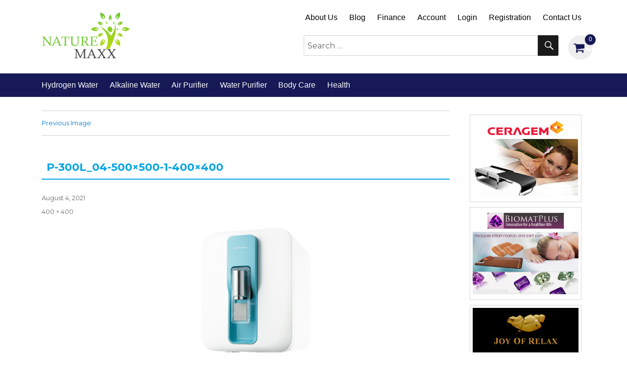

--- FILE ---
content_type: text/html; charset=UTF-8
request_url: https://www.naturemaxx.com/?attachment_id=7370
body_size: 15218
content:
<!DOCTYPE html>
<html lang="en-US"
	prefix="og: https://ogp.me/ns#"  class="no-js">
<head>
	<meta charset="UTF-8">
	<meta name="viewport" content="width=device-width, initial-scale=1">
	<link rel="profile" href="https://gmpg.org/xfn/11">
		<script>(function(html){html.className = html.className.replace(/\bno-js\b/,'js')})(document.documentElement);</script>
<title>P-300L_04-500×500-1-400×400 | NatureMaxx</title>
<script type="text/template" id="frzTbl-tpl">
  <div class="frzTbl antiscroll-wrap frzTbl--scrolled-to-left-edge" style="{{wrapper_height}} {{wrapper_width}}">
    <div class="frzTbl-scroll-overlay antiscroll-inner">
        <div class="frzTbl-scroll-overlay__inner" style="{{table_width}} {{table_height}}"></div>
    </div>
    <div class="frzTbl-content-wrapper">

        <!-- sticky outer heading -->
        <div class="frzTbl-fixed-heading-wrapper-outer" style="{{heading_height}}">
          <div class="frzTbl-fixed-heading-wrapper__columns frzTbl-fixed-heading-wrapper__columns--left">
            {{left-columns-heading}}          
          </div>
          <div class="frzTbl-fixed-heading-wrapper__columns frzTbl-fixed-heading-wrapper__columns--right">
            {{right-columns-heading}}    
          </div>              
          
          <div class="frzTbl-fixed-heading-wrapper">
            <div class="frzTbl-fixed-heading-wrapper__inner" style="{{table_width}}">
              {{heading}}
            </div>    
          </div>
        </div>

        <!-- columns -->
        <div class="frzTbl-frozen-columns-wrapper">
          <div class="frzTbl-frozen-columns-wrapper__inner" style="{{table_height}}">
              <div class="frzTbl-frozen-columns-wrapper__columns frzTbl-frozen-columns-wrapper__columns--left">
                <div class="frzTbl-top-sticky">{{left-columns-heading}}</div>
                {{left-columns}}
              </div>
              <div class="frzTbl-frozen-columns-wrapper__columns frzTbl-frozen-columns-wrapper__columns--right">
                <div class="frzTbl-top-sticky">{{right-columns-heading}}</div>
                {{right-columns}}
              </div>
          </div>
        </div>

        <!-- table -->
        <div class="frzTbl-table-wrapper">
          <div class="frzTbl-table-wrapper__inner" style="{{table_width}} {{table_height}}">
              <div class="frzTbl-top-sticky">{{heading}}</div>
              <div class="frzTbl-table-placeholder"></div>
          </div>
        </div>

    </div>
  </div>
</script><script type="text/template" id="tmpl-wcpt-product-form-loading-modal">
  <div class="wcpt-modal wcpt-product-form-loading-modal" data-wcpt-product-id="{{{ data.product_id }}}">
    <div class="wcpt-modal-content">
      <div class="wcpt-close-modal">
        <!-- close 'x' icon svg -->
        <span class="wcpt-icon wcpt-icon-x wcpt-close-modal-icon">
          <svg xmlns="http://www.w3.org/2000/svg" width="24" height="24" viewBox="0 0 24 24" fill="none" stroke="currentColor" stroke-width="2" stroke-linecap="round" stroke-linejoin="round" class="feather feather-x"><line x1="18" y1="6" x2="6" y2="18"></line><line x1="6" y1="6" x2="18" y2="18"></line>
          </svg>
        </span>
      </div>
      <span class="wcpt-product-form-loading-text">
        <i class="wcpt-ajax-badge">
          <!-- ajax loading icon svg -->
          <svg xmlns="http://www.w3.org/2000/svg" width="24" height="24" viewBox="0 0 24 24" fill="none" stroke="currentColor" stroke-width="2" stroke-linecap="round" stroke-linejoin="round" class="feather feather-loader" color="#384047">
            <line x1="12" y1="2" x2="12" y2="6"></line><line x1="12" y1="18" x2="12" y2="22"></line><line x1="4.93" y1="4.93" x2="7.76" y2="7.76"></line><line x1="16.24" y1="16.24" x2="19.07" y2="19.07"></line><line x1="2" y1="12" x2="6" y2="12"></line><line x1="18" y1="12" x2="22" y2="12"></line><line x1="4.93" y1="19.07" x2="7.76" y2="16.24"></line><line x1="16.24" y1="7.76" x2="19.07" y2="4.93"></line>
          </svg>
        </i>

        Loading…
      </span>
    </div>
  </div>
</script>

		<!-- All in One SEO 4.1.4.5 -->
		<meta name="description" content="Sale on Alkaline &amp; Hydrogen water and Air &amp; Water Purifier from Coway, Vitalizer Plus, and Qlife " />
		<meta name="robots" content="max-image-preview:large" />
		<meta property="og:locale" content="en_US" />
		<meta property="og:site_name" content="NatureMaxx | Qlife and Coway water and air purifier sale" />
		<meta property="og:type" content="article" />
		<meta property="og:title" content="P-300L_04-500×500-1-400×400 | NatureMaxx" />
		<meta property="og:description" content="Sale on Alkaline &amp; Hydrogen water and Air &amp; Water Purifier from Coway, Vitalizer Plus, and Qlife " />
		<meta property="og:image" content="https://www.naturemaxx.com/wp-content/uploads/2020/02/cropped-naturemaxx.png" />
		<meta property="og:image:secure_url" content="https://www.naturemaxx.com/wp-content/uploads/2020/02/cropped-naturemaxx.png" />
		<meta property="article:published_time" content="2021-08-04T08:45:50+00:00" />
		<meta property="article:modified_time" content="2021-08-04T08:45:50+00:00" />
		<meta name="twitter:card" content="summary_large_image" />
		<meta name="twitter:domain" content="www.naturemaxx.com" />
		<meta name="twitter:title" content="P-300L_04-500×500-1-400×400 | NatureMaxx" />
		<meta name="twitter:description" content="Sale on Alkaline &amp; Hydrogen water and Air &amp; Water Purifier from Coway, Vitalizer Plus, and Qlife " />
		<meta name="twitter:image" content="https://www.naturemaxx.com/wp-content/uploads/2020/02/cropped-naturemaxx.png" />
		<script type="application/ld+json" class="aioseo-schema">
			{"@context":"https:\/\/schema.org","@graph":[{"@type":"WebSite","@id":"https:\/\/www.naturemaxx.com\/#website","url":"https:\/\/www.naturemaxx.com\/","name":"NatureMaxx","description":"Qlife and Coway water and air purifier sale","inLanguage":"en-US","publisher":{"@id":"https:\/\/www.naturemaxx.com\/#organization"}},{"@type":"Organization","@id":"https:\/\/www.naturemaxx.com\/#organization","name":"NatureMaxx","url":"https:\/\/www.naturemaxx.com\/","logo":{"@type":"ImageObject","@id":"https:\/\/www.naturemaxx.com\/#organizationLogo","url":"https:\/\/www.naturemaxx.com\/wp-content\/uploads\/2020\/02\/cropped-naturemaxx.png","width":240,"height":125},"image":{"@id":"https:\/\/www.naturemaxx.com\/#organizationLogo"}},{"@type":"BreadcrumbList","@id":"https:\/\/www.naturemaxx.com\/?attachment_id=7370#breadcrumblist","itemListElement":[{"@type":"ListItem","@id":"https:\/\/www.naturemaxx.com\/#listItem","position":1,"item":{"@type":"WebPage","@id":"https:\/\/www.naturemaxx.com\/","name":"Home","description":"Sale on NatureMaxx for popular brands of Alkaline & Hydrogen water and Air & Water Purifier from Coway, Vitalizer Plus, and Qlife.","url":"https:\/\/www.naturemaxx.com\/"},"nextItem":"https:\/\/www.naturemaxx.com\/?attachment_id=7370#listItem"},{"@type":"ListItem","@id":"https:\/\/www.naturemaxx.com\/?attachment_id=7370#listItem","position":2,"item":{"@type":"WebPage","@id":"https:\/\/www.naturemaxx.com\/?attachment_id=7370","name":"P-300L_04-500x500-1-400x400","description":"Sale on Alkaline & Hydrogen water and Air & Water Purifier from Coway, Vitalizer Plus, and Qlife","url":"https:\/\/www.naturemaxx.com\/?attachment_id=7370"},"previousItem":"https:\/\/www.naturemaxx.com\/#listItem"}]},{"@type":"Person","@id":"https:\/\/www.naturemaxx.com\/author\/naturemaxx\/#author","url":"https:\/\/www.naturemaxx.com\/author\/naturemaxx\/","name":"admin","image":{"@type":"ImageObject","@id":"https:\/\/www.naturemaxx.com\/?attachment_id=7370#authorImage","url":"https:\/\/secure.gravatar.com\/avatar\/36d39bfb63722f0b3f2dbf58a936fbf2?s=96&d=mm&r=g","width":96,"height":96,"caption":"admin"}},{"@type":"ItemPage","@id":"https:\/\/www.naturemaxx.com\/?attachment_id=7370#itempage","url":"https:\/\/www.naturemaxx.com\/?attachment_id=7370","name":"P-300L_04-500\u00d7500-1-400\u00d7400 | NatureMaxx","description":"Sale on Alkaline & Hydrogen water and Air & Water Purifier from Coway, Vitalizer Plus, and Qlife","inLanguage":"en-US","isPartOf":{"@id":"https:\/\/www.naturemaxx.com\/#website"},"breadcrumb":{"@id":"https:\/\/www.naturemaxx.com\/?attachment_id=7370#breadcrumblist"},"author":"https:\/\/www.naturemaxx.com\/author\/naturemaxx\/#author","creator":"https:\/\/www.naturemaxx.com\/author\/naturemaxx\/#author","datePublished":"2021-08-04T08:45:50+00:00","dateModified":"2021-08-04T08:45:50+00:00"}]}
		</script>
		<script type="text/javascript" >
			window.ga=window.ga||function(){(ga.q=ga.q||[]).push(arguments)};ga.l=+new Date;
			ga('create', "UA-133931205-1", { 'cookieDomain': 'naturemaxx.com' } );
			ga('require', 'ec');
			ga('require', 'linkid', 'linkid.js');
			ga('send', 'pageview');
		</script>
		<script async src="https://www.google-analytics.com/analytics.js"></script>
		<!-- All in One SEO -->

<link rel='dns-prefetch' href='//www.google.com' />
<link rel='dns-prefetch' href='//fonts.googleapis.com' />
<link rel="alternate" type="application/rss+xml" title="NatureMaxx &raquo; Feed" href="https://www.naturemaxx.com/feed/" />
<link rel="alternate" type="application/rss+xml" title="NatureMaxx &raquo; Comments Feed" href="https://www.naturemaxx.com/comments/feed/" />
<script type="text/javascript">
window._wpemojiSettings = {"baseUrl":"https:\/\/s.w.org\/images\/core\/emoji\/14.0.0\/72x72\/","ext":".png","svgUrl":"https:\/\/s.w.org\/images\/core\/emoji\/14.0.0\/svg\/","svgExt":".svg","source":{"concatemoji":"https:\/\/www.naturemaxx.com\/wp-includes\/js\/wp-emoji-release.min.js?ver=6.1.1"}};
/*! This file is auto-generated */
!function(e,a,t){var n,r,o,i=a.createElement("canvas"),p=i.getContext&&i.getContext("2d");function s(e,t){var a=String.fromCharCode,e=(p.clearRect(0,0,i.width,i.height),p.fillText(a.apply(this,e),0,0),i.toDataURL());return p.clearRect(0,0,i.width,i.height),p.fillText(a.apply(this,t),0,0),e===i.toDataURL()}function c(e){var t=a.createElement("script");t.src=e,t.defer=t.type="text/javascript",a.getElementsByTagName("head")[0].appendChild(t)}for(o=Array("flag","emoji"),t.supports={everything:!0,everythingExceptFlag:!0},r=0;r<o.length;r++)t.supports[o[r]]=function(e){if(p&&p.fillText)switch(p.textBaseline="top",p.font="600 32px Arial",e){case"flag":return s([127987,65039,8205,9895,65039],[127987,65039,8203,9895,65039])?!1:!s([55356,56826,55356,56819],[55356,56826,8203,55356,56819])&&!s([55356,57332,56128,56423,56128,56418,56128,56421,56128,56430,56128,56423,56128,56447],[55356,57332,8203,56128,56423,8203,56128,56418,8203,56128,56421,8203,56128,56430,8203,56128,56423,8203,56128,56447]);case"emoji":return!s([129777,127995,8205,129778,127999],[129777,127995,8203,129778,127999])}return!1}(o[r]),t.supports.everything=t.supports.everything&&t.supports[o[r]],"flag"!==o[r]&&(t.supports.everythingExceptFlag=t.supports.everythingExceptFlag&&t.supports[o[r]]);t.supports.everythingExceptFlag=t.supports.everythingExceptFlag&&!t.supports.flag,t.DOMReady=!1,t.readyCallback=function(){t.DOMReady=!0},t.supports.everything||(n=function(){t.readyCallback()},a.addEventListener?(a.addEventListener("DOMContentLoaded",n,!1),e.addEventListener("load",n,!1)):(e.attachEvent("onload",n),a.attachEvent("onreadystatechange",function(){"complete"===a.readyState&&t.readyCallback()})),(e=t.source||{}).concatemoji?c(e.concatemoji):e.wpemoji&&e.twemoji&&(c(e.twemoji),c(e.wpemoji)))}(window,document,window._wpemojiSettings);
</script>
<style type="text/css">
img.wp-smiley,
img.emoji {
	display: inline !important;
	border: none !important;
	box-shadow: none !important;
	height: 1em !important;
	width: 1em !important;
	margin: 0 0.07em !important;
	vertical-align: -0.1em !important;
	background: none !important;
	padding: 0 !important;
}
</style>
	<link rel='stylesheet' id='wp-block-library-css' href='https://www.naturemaxx.com/wp-includes/css/dist/block-library/style.min.css?ver=6.1.1' type='text/css' media='all' />
<style id='wp-block-library-theme-inline-css' type='text/css'>
.wp-block-audio figcaption{color:#555;font-size:13px;text-align:center}.is-dark-theme .wp-block-audio figcaption{color:hsla(0,0%,100%,.65)}.wp-block-audio{margin:0 0 1em}.wp-block-code{border:1px solid #ccc;border-radius:4px;font-family:Menlo,Consolas,monaco,monospace;padding:.8em 1em}.wp-block-embed figcaption{color:#555;font-size:13px;text-align:center}.is-dark-theme .wp-block-embed figcaption{color:hsla(0,0%,100%,.65)}.wp-block-embed{margin:0 0 1em}.blocks-gallery-caption{color:#555;font-size:13px;text-align:center}.is-dark-theme .blocks-gallery-caption{color:hsla(0,0%,100%,.65)}.wp-block-image figcaption{color:#555;font-size:13px;text-align:center}.is-dark-theme .wp-block-image figcaption{color:hsla(0,0%,100%,.65)}.wp-block-image{margin:0 0 1em}.wp-block-pullquote{border-top:4px solid;border-bottom:4px solid;margin-bottom:1.75em;color:currentColor}.wp-block-pullquote__citation,.wp-block-pullquote cite,.wp-block-pullquote footer{color:currentColor;text-transform:uppercase;font-size:.8125em;font-style:normal}.wp-block-quote{border-left:.25em solid;margin:0 0 1.75em;padding-left:1em}.wp-block-quote cite,.wp-block-quote footer{color:currentColor;font-size:.8125em;position:relative;font-style:normal}.wp-block-quote.has-text-align-right{border-left:none;border-right:.25em solid;padding-left:0;padding-right:1em}.wp-block-quote.has-text-align-center{border:none;padding-left:0}.wp-block-quote.is-large,.wp-block-quote.is-style-large,.wp-block-quote.is-style-plain{border:none}.wp-block-search .wp-block-search__label{font-weight:700}.wp-block-search__button{border:1px solid #ccc;padding:.375em .625em}:where(.wp-block-group.has-background){padding:1.25em 2.375em}.wp-block-separator.has-css-opacity{opacity:.4}.wp-block-separator{border:none;border-bottom:2px solid;margin-left:auto;margin-right:auto}.wp-block-separator.has-alpha-channel-opacity{opacity:1}.wp-block-separator:not(.is-style-wide):not(.is-style-dots){width:100px}.wp-block-separator.has-background:not(.is-style-dots){border-bottom:none;height:1px}.wp-block-separator.has-background:not(.is-style-wide):not(.is-style-dots){height:2px}.wp-block-table{margin:"0 0 1em 0"}.wp-block-table thead{border-bottom:3px solid}.wp-block-table tfoot{border-top:3px solid}.wp-block-table td,.wp-block-table th{word-break:normal}.wp-block-table figcaption{color:#555;font-size:13px;text-align:center}.is-dark-theme .wp-block-table figcaption{color:hsla(0,0%,100%,.65)}.wp-block-video figcaption{color:#555;font-size:13px;text-align:center}.is-dark-theme .wp-block-video figcaption{color:hsla(0,0%,100%,.65)}.wp-block-video{margin:0 0 1em}.wp-block-template-part.has-background{padding:1.25em 2.375em;margin-top:0;margin-bottom:0}
</style>
<link rel='stylesheet' id='wc-block-vendors-style-css' href='https://www.naturemaxx.com/wp-content/plugins/woo-gutenberg-products-block/build/vendors-style.css?ver=4.7.0' type='text/css' media='all' />
<link rel='stylesheet' id='wc-block-style-css' href='https://www.naturemaxx.com/wp-content/plugins/woo-gutenberg-products-block/build/style.css?ver=4.7.0' type='text/css' media='all' />
<link rel='stylesheet' id='classic-theme-styles-css' href='https://www.naturemaxx.com/wp-includes/css/classic-themes.min.css?ver=1' type='text/css' media='all' />
<style id='global-styles-inline-css' type='text/css'>
body{--wp--preset--color--black: #000000;--wp--preset--color--cyan-bluish-gray: #abb8c3;--wp--preset--color--white: #fff;--wp--preset--color--pale-pink: #f78da7;--wp--preset--color--vivid-red: #cf2e2e;--wp--preset--color--luminous-vivid-orange: #ff6900;--wp--preset--color--luminous-vivid-amber: #fcb900;--wp--preset--color--light-green-cyan: #7bdcb5;--wp--preset--color--vivid-green-cyan: #00d084;--wp--preset--color--pale-cyan-blue: #8ed1fc;--wp--preset--color--vivid-cyan-blue: #0693e3;--wp--preset--color--vivid-purple: #9b51e0;--wp--preset--color--dark-gray: #1a1a1a;--wp--preset--color--medium-gray: #686868;--wp--preset--color--light-gray: #e5e5e5;--wp--preset--color--blue-gray: #4d545c;--wp--preset--color--bright-blue: #007acc;--wp--preset--color--light-blue: #9adffd;--wp--preset--color--dark-brown: #402b30;--wp--preset--color--medium-brown: #774e24;--wp--preset--color--dark-red: #640c1f;--wp--preset--color--bright-red: #ff675f;--wp--preset--color--yellow: #ffef8e;--wp--preset--gradient--vivid-cyan-blue-to-vivid-purple: linear-gradient(135deg,rgba(6,147,227,1) 0%,rgb(155,81,224) 100%);--wp--preset--gradient--light-green-cyan-to-vivid-green-cyan: linear-gradient(135deg,rgb(122,220,180) 0%,rgb(0,208,130) 100%);--wp--preset--gradient--luminous-vivid-amber-to-luminous-vivid-orange: linear-gradient(135deg,rgba(252,185,0,1) 0%,rgba(255,105,0,1) 100%);--wp--preset--gradient--luminous-vivid-orange-to-vivid-red: linear-gradient(135deg,rgba(255,105,0,1) 0%,rgb(207,46,46) 100%);--wp--preset--gradient--very-light-gray-to-cyan-bluish-gray: linear-gradient(135deg,rgb(238,238,238) 0%,rgb(169,184,195) 100%);--wp--preset--gradient--cool-to-warm-spectrum: linear-gradient(135deg,rgb(74,234,220) 0%,rgb(151,120,209) 20%,rgb(207,42,186) 40%,rgb(238,44,130) 60%,rgb(251,105,98) 80%,rgb(254,248,76) 100%);--wp--preset--gradient--blush-light-purple: linear-gradient(135deg,rgb(255,206,236) 0%,rgb(152,150,240) 100%);--wp--preset--gradient--blush-bordeaux: linear-gradient(135deg,rgb(254,205,165) 0%,rgb(254,45,45) 50%,rgb(107,0,62) 100%);--wp--preset--gradient--luminous-dusk: linear-gradient(135deg,rgb(255,203,112) 0%,rgb(199,81,192) 50%,rgb(65,88,208) 100%);--wp--preset--gradient--pale-ocean: linear-gradient(135deg,rgb(255,245,203) 0%,rgb(182,227,212) 50%,rgb(51,167,181) 100%);--wp--preset--gradient--electric-grass: linear-gradient(135deg,rgb(202,248,128) 0%,rgb(113,206,126) 100%);--wp--preset--gradient--midnight: linear-gradient(135deg,rgb(2,3,129) 0%,rgb(40,116,252) 100%);--wp--preset--duotone--dark-grayscale: url('#wp-duotone-dark-grayscale');--wp--preset--duotone--grayscale: url('#wp-duotone-grayscale');--wp--preset--duotone--purple-yellow: url('#wp-duotone-purple-yellow');--wp--preset--duotone--blue-red: url('#wp-duotone-blue-red');--wp--preset--duotone--midnight: url('#wp-duotone-midnight');--wp--preset--duotone--magenta-yellow: url('#wp-duotone-magenta-yellow');--wp--preset--duotone--purple-green: url('#wp-duotone-purple-green');--wp--preset--duotone--blue-orange: url('#wp-duotone-blue-orange');--wp--preset--font-size--small: 13px;--wp--preset--font-size--medium: 20px;--wp--preset--font-size--large: 36px;--wp--preset--font-size--x-large: 42px;--wp--preset--spacing--20: 0.44rem;--wp--preset--spacing--30: 0.67rem;--wp--preset--spacing--40: 1rem;--wp--preset--spacing--50: 1.5rem;--wp--preset--spacing--60: 2.25rem;--wp--preset--spacing--70: 3.38rem;--wp--preset--spacing--80: 5.06rem;}:where(.is-layout-flex){gap: 0.5em;}body .is-layout-flow > .alignleft{float: left;margin-inline-start: 0;margin-inline-end: 2em;}body .is-layout-flow > .alignright{float: right;margin-inline-start: 2em;margin-inline-end: 0;}body .is-layout-flow > .aligncenter{margin-left: auto !important;margin-right: auto !important;}body .is-layout-constrained > .alignleft{float: left;margin-inline-start: 0;margin-inline-end: 2em;}body .is-layout-constrained > .alignright{float: right;margin-inline-start: 2em;margin-inline-end: 0;}body .is-layout-constrained > .aligncenter{margin-left: auto !important;margin-right: auto !important;}body .is-layout-constrained > :where(:not(.alignleft):not(.alignright):not(.alignfull)){max-width: var(--wp--style--global--content-size);margin-left: auto !important;margin-right: auto !important;}body .is-layout-constrained > .alignwide{max-width: var(--wp--style--global--wide-size);}body .is-layout-flex{display: flex;}body .is-layout-flex{flex-wrap: wrap;align-items: center;}body .is-layout-flex > *{margin: 0;}:where(.wp-block-columns.is-layout-flex){gap: 2em;}.has-black-color{color: var(--wp--preset--color--black) !important;}.has-cyan-bluish-gray-color{color: var(--wp--preset--color--cyan-bluish-gray) !important;}.has-white-color{color: var(--wp--preset--color--white) !important;}.has-pale-pink-color{color: var(--wp--preset--color--pale-pink) !important;}.has-vivid-red-color{color: var(--wp--preset--color--vivid-red) !important;}.has-luminous-vivid-orange-color{color: var(--wp--preset--color--luminous-vivid-orange) !important;}.has-luminous-vivid-amber-color{color: var(--wp--preset--color--luminous-vivid-amber) !important;}.has-light-green-cyan-color{color: var(--wp--preset--color--light-green-cyan) !important;}.has-vivid-green-cyan-color{color: var(--wp--preset--color--vivid-green-cyan) !important;}.has-pale-cyan-blue-color{color: var(--wp--preset--color--pale-cyan-blue) !important;}.has-vivid-cyan-blue-color{color: var(--wp--preset--color--vivid-cyan-blue) !important;}.has-vivid-purple-color{color: var(--wp--preset--color--vivid-purple) !important;}.has-black-background-color{background-color: var(--wp--preset--color--black) !important;}.has-cyan-bluish-gray-background-color{background-color: var(--wp--preset--color--cyan-bluish-gray) !important;}.has-white-background-color{background-color: var(--wp--preset--color--white) !important;}.has-pale-pink-background-color{background-color: var(--wp--preset--color--pale-pink) !important;}.has-vivid-red-background-color{background-color: var(--wp--preset--color--vivid-red) !important;}.has-luminous-vivid-orange-background-color{background-color: var(--wp--preset--color--luminous-vivid-orange) !important;}.has-luminous-vivid-amber-background-color{background-color: var(--wp--preset--color--luminous-vivid-amber) !important;}.has-light-green-cyan-background-color{background-color: var(--wp--preset--color--light-green-cyan) !important;}.has-vivid-green-cyan-background-color{background-color: var(--wp--preset--color--vivid-green-cyan) !important;}.has-pale-cyan-blue-background-color{background-color: var(--wp--preset--color--pale-cyan-blue) !important;}.has-vivid-cyan-blue-background-color{background-color: var(--wp--preset--color--vivid-cyan-blue) !important;}.has-vivid-purple-background-color{background-color: var(--wp--preset--color--vivid-purple) !important;}.has-black-border-color{border-color: var(--wp--preset--color--black) !important;}.has-cyan-bluish-gray-border-color{border-color: var(--wp--preset--color--cyan-bluish-gray) !important;}.has-white-border-color{border-color: var(--wp--preset--color--white) !important;}.has-pale-pink-border-color{border-color: var(--wp--preset--color--pale-pink) !important;}.has-vivid-red-border-color{border-color: var(--wp--preset--color--vivid-red) !important;}.has-luminous-vivid-orange-border-color{border-color: var(--wp--preset--color--luminous-vivid-orange) !important;}.has-luminous-vivid-amber-border-color{border-color: var(--wp--preset--color--luminous-vivid-amber) !important;}.has-light-green-cyan-border-color{border-color: var(--wp--preset--color--light-green-cyan) !important;}.has-vivid-green-cyan-border-color{border-color: var(--wp--preset--color--vivid-green-cyan) !important;}.has-pale-cyan-blue-border-color{border-color: var(--wp--preset--color--pale-cyan-blue) !important;}.has-vivid-cyan-blue-border-color{border-color: var(--wp--preset--color--vivid-cyan-blue) !important;}.has-vivid-purple-border-color{border-color: var(--wp--preset--color--vivid-purple) !important;}.has-vivid-cyan-blue-to-vivid-purple-gradient-background{background: var(--wp--preset--gradient--vivid-cyan-blue-to-vivid-purple) !important;}.has-light-green-cyan-to-vivid-green-cyan-gradient-background{background: var(--wp--preset--gradient--light-green-cyan-to-vivid-green-cyan) !important;}.has-luminous-vivid-amber-to-luminous-vivid-orange-gradient-background{background: var(--wp--preset--gradient--luminous-vivid-amber-to-luminous-vivid-orange) !important;}.has-luminous-vivid-orange-to-vivid-red-gradient-background{background: var(--wp--preset--gradient--luminous-vivid-orange-to-vivid-red) !important;}.has-very-light-gray-to-cyan-bluish-gray-gradient-background{background: var(--wp--preset--gradient--very-light-gray-to-cyan-bluish-gray) !important;}.has-cool-to-warm-spectrum-gradient-background{background: var(--wp--preset--gradient--cool-to-warm-spectrum) !important;}.has-blush-light-purple-gradient-background{background: var(--wp--preset--gradient--blush-light-purple) !important;}.has-blush-bordeaux-gradient-background{background: var(--wp--preset--gradient--blush-bordeaux) !important;}.has-luminous-dusk-gradient-background{background: var(--wp--preset--gradient--luminous-dusk) !important;}.has-pale-ocean-gradient-background{background: var(--wp--preset--gradient--pale-ocean) !important;}.has-electric-grass-gradient-background{background: var(--wp--preset--gradient--electric-grass) !important;}.has-midnight-gradient-background{background: var(--wp--preset--gradient--midnight) !important;}.has-small-font-size{font-size: var(--wp--preset--font-size--small) !important;}.has-medium-font-size{font-size: var(--wp--preset--font-size--medium) !important;}.has-large-font-size{font-size: var(--wp--preset--font-size--large) !important;}.has-x-large-font-size{font-size: var(--wp--preset--font-size--x-large) !important;}
.wp-block-navigation a:where(:not(.wp-element-button)){color: inherit;}
:where(.wp-block-columns.is-layout-flex){gap: 2em;}
.wp-block-pullquote{font-size: 1.5em;line-height: 1.6;}
</style>
<link rel='stylesheet' id='aps-animate-css-css' href='https://www.naturemaxx.com/wp-content/plugins/accesspress-social-icons/css/animate.css?ver=1.7.7' type='text/css' media='all' />
<link rel='stylesheet' id='aps-frontend-css-css' href='https://www.naturemaxx.com/wp-content/plugins/accesspress-social-icons/css/frontend.css?ver=1.7.7' type='text/css' media='all' />
<link rel='stylesheet' id='page-list-style-css' href='https://www.naturemaxx.com/wp-content/plugins/sitemap/css/page-list.css?ver=4.3' type='text/css' media='all' />
<link rel='stylesheet' id='antiscroll-css' href='https://www.naturemaxx.com/wp-content/plugins/wc-product-table-lite/assets/antiscroll/css.css?ver=1.9.3' type='text/css' media='all' />
<link rel='stylesheet' id='freeze_table-css' href='https://www.naturemaxx.com/wp-content/plugins/wc-product-table-lite/assets/freeze_table/css.css?ver=1.9.3' type='text/css' media='all' />
<link rel='stylesheet' id='wcpt-css' href='https://www.naturemaxx.com/wp-content/plugins/wc-product-table-lite/assets/css.min.css?ver=1.9.3' type='text/css' media='all' />
<link rel='stylesheet' id='mediaelement-css' href='https://www.naturemaxx.com/wp-includes/js/mediaelement/mediaelementplayer-legacy.min.css?ver=4.2.17' type='text/css' media='all' />
<link rel='stylesheet' id='wp-mediaelement-css' href='https://www.naturemaxx.com/wp-includes/js/mediaelement/wp-mediaelement.min.css?ver=6.1.1' type='text/css' media='all' />
<link rel='stylesheet' id='wpmenucart-icons-css' href='https://www.naturemaxx.com/wp-content/plugins/woocommerce-menu-bar-cart/css/wpmenucart-icons.css?ver=2.9.7' type='text/css' media='all' />
<link rel='stylesheet' id='wpmenucart-font-css' href='https://www.naturemaxx.com/wp-content/plugins/woocommerce-menu-bar-cart/css/wpmenucart-font.css?ver=2.9.7' type='text/css' media='all' />
<link rel='stylesheet' id='wpmenucart-css' href='https://www.naturemaxx.com/wp-content/plugins/woocommerce-menu-bar-cart/css/wpmenucart-main.css?ver=2.9.7' type='text/css' media='all' />
<link rel='stylesheet' id='woocommerce-layout-css' href='https://www.naturemaxx.com/wp-content/plugins/woocommerce/assets/css/woocommerce-layout.css?ver=5.1.0' type='text/css' media='all' />
<link rel='stylesheet' id='woocommerce-smallscreen-css' href='https://www.naturemaxx.com/wp-content/plugins/woocommerce/assets/css/woocommerce-smallscreen.css?ver=5.1.0' type='text/css' media='only screen and (max-width: 768px)' />
<link rel='stylesheet' id='woocommerce-general-css' href='https://www.naturemaxx.com/wp-content/plugins/woocommerce/assets/css/woocommerce.css?ver=5.1.0' type='text/css' media='all' />
<style id='woocommerce-inline-inline-css' type='text/css'>
.woocommerce form .form-row .required { visibility: visible; }
</style>
<link rel='stylesheet' id='twentysixteen-fonts-css' href='https://fonts.googleapis.com/css?family=Merriweather%3A400%2C700%2C900%2C400italic%2C700italic%2C900italic%7CMontserrat%3A400%2C700%7CInconsolata%3A400&#038;subset=latin%2Clatin-ext' type='text/css' media='all' />
<link rel='stylesheet' id='twentysixteen-bootstrap-style-css' href='https://www.naturemaxx.com/wp-content/themes/twentysixteen/css/bootstrap.min.css?ver=20181229' type='text/css' media='all' />
<link rel='stylesheet' id='genericons-css' href='https://www.naturemaxx.com/wp-content/themes/twentysixteen/genericons/genericons.css?ver=3.4.1' type='text/css' media='all' />
<link rel='stylesheet' id='twentysixteen-style-css' href='https://www.naturemaxx.com/wp-content/themes/twentysixteen/style.css?ver=6.1.1' type='text/css' media='all' />
<link rel='stylesheet' id='twentysixteen-block-style-css' href='https://www.naturemaxx.com/wp-content/themes/twentysixteen/css/blocks.css?ver=20181230' type='text/css' media='all' />
<!--[if lt IE 10]>
<link rel='stylesheet' id='twentysixteen-ie-css' href='https://www.naturemaxx.com/wp-content/themes/twentysixteen/css/ie.css?ver=20160816' type='text/css' media='all' />
<![endif]-->
<!--[if lt IE 9]>
<link rel='stylesheet' id='twentysixteen-ie8-css' href='https://www.naturemaxx.com/wp-content/themes/twentysixteen/css/ie8.css?ver=20160816' type='text/css' media='all' />
<![endif]-->
<!--[if lt IE 8]>
<link rel='stylesheet' id='twentysixteen-ie7-css' href='https://www.naturemaxx.com/wp-content/themes/twentysixteen/css/ie7.css?ver=20160816' type='text/css' media='all' />
<![endif]-->
<link rel='stylesheet' id='woo-variation-swatches-css' href='https://www.naturemaxx.com/wp-content/plugins/woo-variation-swatches/assets/css/frontend.min.css?ver=1.1.17' type='text/css' media='all' />
<style id='woo-variation-swatches-inline-css' type='text/css'>
.variable-item:not(.radio-variable-item) { width : 30px; height : 30px; } .wvs-style-squared .button-variable-item { min-width : 30px; } .button-variable-item span { font-size : 16px; }
</style>
<link rel='stylesheet' id='woo-variation-swatches-theme-override-css' href='https://www.naturemaxx.com/wp-content/plugins/woo-variation-swatches/assets/css/wvs-theme-override.min.css?ver=1.1.17' type='text/css' media='all' />
<link rel='stylesheet' id='wqpmb-style-css' href='https://www.naturemaxx.com/wp-content/plugins/wc-quantity-plus-minus-button/assets/css/style.css?ver=1.0.0' type='text/css' media='all' />
<link rel='stylesheet' id='select2-css' href='https://www.naturemaxx.com/wp-content/plugins/woocommerce/assets/css/select2.css?ver=5.1.0' type='text/css' media='all' />
<link rel='stylesheet' id='woovr-frontend-css' href='https://www.naturemaxx.com/wp-content/plugins/wpc-variations-radio-buttons/assets/css/frontend.css?ver=6.1.1' type='text/css' media='all' />
<script type="text/template" id="tmpl-variation-template">
	<div class="woocommerce-variation-description">{{{ data.variation.variation_description }}}</div>
	<div class="woocommerce-variation-price">{{{ data.variation.price_html }}}</div>
	<div class="woocommerce-variation-availability">{{{ data.variation.availability_html }}}</div>
</script>
<script type="text/template" id="tmpl-unavailable-variation-template">
	<p>Sorry, this product is unavailable. Please choose a different combination.</p>
</script>
<script type='text/javascript' src='https://www.naturemaxx.com/wp-includes/js/jquery/jquery.min.js?ver=3.6.1' id='jquery-core-js'></script>
<script type='text/javascript' src='https://www.naturemaxx.com/wp-content/plugins/accesspress-social-icons/js/frontend.js?ver=1.7.7' id='aps-frontend-js-js'></script>
<script type='text/javascript' id='wpmenucart-ajax-assist-js-extra'>
/* <![CDATA[ */
var wpmenucart_ajax_assist = {"shop_plugin":"woocommerce","always_display":"1"};
/* ]]> */
</script>
<script type='text/javascript' src='https://www.naturemaxx.com/wp-content/plugins/woocommerce-menu-bar-cart/javascript/wpmenucart-ajax-assist.js?ver=2.9.7' id='wpmenucart-ajax-assist-js'></script>
<!--[if lt IE 9]>
<script type='text/javascript' src='https://www.naturemaxx.com/wp-content/themes/twentysixteen/js/html5.js?ver=3.7.3' id='twentysixteen-html5-js'></script>
<![endif]-->
<script type='text/javascript' src='https://www.naturemaxx.com/wp-content/themes/twentysixteen/js/keyboard-image-navigation.js?ver=20160816' id='twentysixteen-keyboard-image-navigation-js'></script>
<script type='text/javascript' id='ajax-script-js-extra'>
/* <![CDATA[ */
var ajax_object = {"ajax_url":"https:\/\/www.naturemaxx.com\/wp-admin\/admin-ajax.php"};
/* ]]> */
</script>
<script type='text/javascript' src='https://www.naturemaxx.com/wp-content/themes/twentysixteen/js/script.js?ver=6.1.1' id='ajax-script-js'></script>
<link rel="https://api.w.org/" href="https://www.naturemaxx.com/wp-json/" /><link rel="alternate" type="application/json" href="https://www.naturemaxx.com/wp-json/wp/v2/media/7370" /><link rel="EditURI" type="application/rsd+xml" title="RSD" href="https://www.naturemaxx.com/xmlrpc.php?rsd" />
<link rel="wlwmanifest" type="application/wlwmanifest+xml" href="https://www.naturemaxx.com/wp-includes/wlwmanifest.xml" />
<meta name="generator" content="WordPress 6.1.1" />
<meta name="generator" content="WooCommerce 5.1.0" />
<link rel='shortlink' href='https://www.naturemaxx.com/?p=7370' />
<link rel="alternate" type="application/json+oembed" href="https://www.naturemaxx.com/wp-json/oembed/1.0/embed?url=https%3A%2F%2Fwww.naturemaxx.com%2F%3Fattachment_id%3D7370" />
<link rel="alternate" type="text/xml+oembed" href="https://www.naturemaxx.com/wp-json/oembed/1.0/embed?url=https%3A%2F%2Fwww.naturemaxx.com%2F%3Fattachment_id%3D7370&#038;format=xml" />
	<noscript><style>.woocommerce-product-gallery{ opacity: 1 !important; }</style></noscript>
		<style type="text/css" id="twentysixteen-header-css">
		.site-branding {
			margin: 0 auto 0 0;
		}

		.site-branding .site-title,
		.site-description {
			clip: rect(1px, 1px, 1px, 1px);
			position: absolute;
		}
	</style>
	<link rel="icon" href="https://www.naturemaxx.com/wp-content/uploads/2019/02/NatureMaxx-100x100.jpg" sizes="32x32" />
<link rel="icon" href="https://www.naturemaxx.com/wp-content/uploads/2019/02/NatureMaxx-250x250.jpg" sizes="192x192" />
<link rel="apple-touch-icon" href="https://www.naturemaxx.com/wp-content/uploads/2019/02/NatureMaxx-250x250.jpg" />
<meta name="msapplication-TileImage" content="https://www.naturemaxx.com/wp-content/uploads/2019/02/NatureMaxx.jpg" />
		<style type="text/css" id="wp-custom-css">
			.text-red{ color: red !important; }
.home_image_box img{ padding-top: 30px;}
.home_image_box .elementor-image-box-content{
	padding-top: 35px; 
}		</style>
		</head>

<body data-rsssl=1 class="attachment attachment-template-default single single-attachment postid-7370 attachmentid-7370 attachment-png wp-custom-logo wp-embed-responsive theme-twentysixteen woocommerce-no-js woo-variation-swatches wvs-theme-twentysixteen wvs-theme-child-twentysixteen wvs-style-squared wvs-attr-behavior-blur wvs-no-tooltip wvs-css wvs-show-label elementor-default">



<div id="page" class="site-s">
	<div class="site-inner">
		<a class="skip-link screen-reader-text" href="#content">Skip to content</a>

		<header id="masthead" class="site-header container" role="banner">
			<div class="site-header-main navbar-light">

				<div class="row">
					<div class="col-md-3 left-barnding-logo">
						<div class="site-branding">
							<a href="https://www.naturemaxx.com/" class="custom-logo-link" rel="home"><img width="240" height="125" src="https://www.naturemaxx.com/wp-content/uploads/2020/02/cropped-naturemaxx.png" class="custom-logo" alt="NatureMaxx" decoding="async" /></a>
													</div><!-- .site-branding -->
						<div class="resposnive-mobile-block">
							<div class="search-block-in">
								<button class="search-submit"><span class="screen-reader-text">Search</span></button>
							</div>
							<div class="cart-mobile"></div>
														<button id="menu-toggle" class="menu-toggle"><span class="navbar-toggler-icon"></span>
								<span style="display: none;">Menu</span></button>
													</div>
								
													</div>

					<div class="col-md-9 main-menu-listing-search">
													<div class="right_logo">
								<section id="nav_menu-12" class="widget widget_nav_menu"><div class="menu-top-menu-container"><ul id="menu-top-menu" class="menu"><li id="menu-item-1753" class="menu-item menu-item-type-post_type menu-item-object-page menu-item-1753"><a href="https://www.naturemaxx.com/about-us/">About Us</a></li>
<li id="menu-item-6567" class="menu-item menu-item-type-post_type menu-item-object-page current_page_parent menu-item-6567"><a href="https://www.naturemaxx.com/blog/">Blog</a></li>
<li id="menu-item-6568" class="menu-item menu-item-type-post_type menu-item-object-page menu-item-6568"><a href="https://www.naturemaxx.com/finance/">Finance</a></li>
<li id="menu-item-1620" class="menu-item menu-item-type-post_type menu-item-object-page menu-item-1620"><a href="https://www.naturemaxx.com/my-account/">Account</a></li>
<li id="menu-item-7394" class="menu-item menu-item-type-post_type menu-item-object-page menu-item-7394"><a href="https://www.naturemaxx.com/my-account/">Login</a></li>
<li id="menu-item-7393" class="menu-item menu-item-type-post_type menu-item-object-page menu-item-7393"><a href="https://www.naturemaxx.com/registration/">Registration</a></li>
<li id="menu-item-1619" class="menu-item menu-item-type-post_type menu-item-object-page menu-item-1619"><a href="https://www.naturemaxx.com/contact-us/">Contact Us</a></li>
</ul></div></section>							</div>
																			<div class="row search_top">
								<div class="widget-content">
<form role="search" method="get" class="search-form" action="https://www.naturemaxx.com/">
	<label>
		<span class="screen-reader-text">Search for:</span>
		<input type="search" class="search-field" placeholder="Search &hellip;" value="" name="s" />
	</label>
	<button type="submit" class="search-submit"><span class="screen-reader-text">Search</span></button>
</form>
</div><div class="widget-content"><div class="menu-cart-menu-container"><ul id="menu-cart-menu" class="menu"><li class="menu-item wpmenucartli wpmenucart-display-standard" id="wpmenucartli"><a class="wpmenucart-contents empty-wpmenucart-visible" href="https://www.naturemaxx.com/shop/" title="Start shopping"><i class="wpmenucart-icon-shopping-cart-0" role="img" aria-label="Cart"></i><span class="cartcontents">0 items</span></a></li></ul></div></div>							</div>
													
												</div>
				</div>
				
			
			</div><!-- .site-header-main -->

			
		</header><!-- .site-header -->
		
		
						
				<div id="site-header-menu" class="site-header-menu main_menu_primary ">
					<div class="container ">
											<nav id="site-navigation" class="main-navigation" role="navigation" aria-label="Primary Menu">
							<div class="menu-main-menu-container"><ul id="menu-main-menu" class="primary-menu"><li id="menu-item-1409" class="menu-item menu-item-type-post_type menu-item-object-page menu-item-has-children menu-item-1409"><a href="https://www.naturemaxx.com/hydrogen-water/">Hydrogen Water</a>
<ul class="sub-menu">
	<li id="menu-item-1560" class="menu-item menu-item-type-post_type menu-item-object-product menu-item-1560"><a href="https://www.naturemaxx.com/product/solco-hyzen-countertop-hydrogen-water-system-eh-7900/">Hydrogen Water System EH-7900</a></li>
	<li id="menu-item-1559" class="menu-item menu-item-type-post_type menu-item-object-product menu-item-1559"><a href="https://www.naturemaxx.com/product/solco-hyzen-countertop-hydrogen-water-system-eh-5900/">Hydrogen Water System EH-5900</a></li>
	<li id="menu-item-1558" class="menu-item menu-item-type-post_type menu-item-object-product menu-item-1558"><a href="https://www.naturemaxx.com/product/solco-hyzen-countertop-hot-cold-hydrogen-water-system-eh-3500/">Hot &#038; Cold Hydrogen Water System  EH-3500</a></li>
	<li id="menu-item-1557" class="menu-item menu-item-type-post_type menu-item-object-product menu-item-1557"><a href="https://www.naturemaxx.com/product/q-cup-h2-water-cup/">Qlife Q-cup H2 water Cup</a></li>
	<li id="menu-item-1556" class="menu-item menu-item-type-post_type menu-item-object-product menu-item-1556"><a href="https://www.naturemaxx.com/product/qlife-q-mist-h2-mister/">Qlife Q-Mist H2 Mister</a></li>
</ul>
</li>
<li id="menu-item-1410" class="menu-item menu-item-type-post_type menu-item-object-page menu-item-has-children menu-item-1410"><a href="https://www.naturemaxx.com/alkaline-water/">Alkaline Water</a>
<ul class="sub-menu">
	<li id="menu-item-1611" class="menu-item menu-item-type-post_type menu-item-object-product menu-item-1611"><a href="https://www.naturemaxx.com/product/vitalizer-plus-hexagonal-oxygen-water-maker/">Vitalizer Plus Hexagonal Oxygen Water Maker</a></li>
</ul>
</li>
<li id="menu-item-66" class="menu-item menu-item-type-post_type menu-item-object-page menu-item-has-children menu-item-66"><a href="https://www.naturemaxx.com/air-purifier/">Air Purifier</a>
<ul class="sub-menu">
	<li id="menu-item-265" class="menu-item menu-item-type-post_type menu-item-object-product menu-item-265"><a href="https://www.naturemaxx.com/product/ap-1511fhe-flizzinger-system-air-purifier/">AP-1511FHE Flizzinger System Air Purifier</a></li>
	<li id="menu-item-6817" class="menu-item menu-item-type-post_type menu-item-object-product menu-item-6817"><a href="https://www.naturemaxx.com/product/ap-1516d-multi-action-air-purifier/">AP-1516D  Multi Action Air Purifier</a></li>
	<li id="menu-item-7389" class="menu-item menu-item-type-post_type menu-item-object-product menu-item-7389"><a href="https://www.naturemaxx.com/product/ultra-air/">AP-3018B Ultra Air</a></li>
	<li id="menu-item-7390" class="menu-item menu-item-type-post_type menu-item-object-product menu-item-7390"><a href="https://www.naturemaxx.com/product/slim-air/">AP-1018F Slim Air</a></li>
</ul>
</li>
<li id="menu-item-67" class="menu-item menu-item-type-post_type menu-item-object-page menu-item-has-children menu-item-67"><a href="https://www.naturemaxx.com/water-purifier/">Water Purifier</a>
<ul class="sub-menu">
	<li id="menu-item-255" class="menu-item menu-item-type-post_type menu-item-object-product menu-item-255"><a href="https://www.naturemaxx.com/product/stand-type-water-purifier-chp-671l/">CHP-671L Stand type water purifier</a></li>
	<li id="menu-item-254" class="menu-item menu-item-type-post_type menu-item-object-product menu-item-254"><a href="https://www.naturemaxx.com/product/stand-type-water-purifier-chp-590l/">CHP-590L Stand type water purifier</a></li>
	<li id="menu-item-258" class="menu-item menu-item-type-post_type menu-item-object-product menu-item-258"><a href="https://www.naturemaxx.com/product/chp-251l-counter-top-purifier/">Coway CHP-251L Counter Top Purifier</a></li>
	<li id="menu-item-7492" class="menu-item menu-item-type-post_type menu-item-object-product menu-item-7492"><a href="https://www.naturemaxx.com/product/cp-251l-counter-top-purifier/">Coway CP-251L Counter Top Purifier</a></li>
	<li id="menu-item-261" class="menu-item menu-item-type-post_type menu-item-object-product menu-item-261"><a href="https://www.naturemaxx.com/product/p-09cl-under-sink-water-purifier/">Coway P-09CL under sink water purifier</a></li>
	<li id="menu-item-6746" class="menu-item menu-item-type-post_type menu-item-object-product menu-item-6746"><a href="https://www.naturemaxx.com/product/chpi-280l-counter-top-ice-water-purifier/">CHPI-280L Countertop Hot, Cold, &#038; Ice Water Purifier</a></li>
	<li id="menu-item-6942" class="menu-item menu-item-type-post_type menu-item-object-product menu-item-6942"><a href="https://www.naturemaxx.com/product/stand-type-water-purifier-chpi-620l/">Slim Design Free-Standing CHPI-620L</a></li>
	<li id="menu-item-7386" class="menu-item menu-item-type-post_type menu-item-object-product menu-item-7386"><a href="https://www.naturemaxx.com/product/modern-countertop-water-purifier/">P-300L Modern Countertop Water Purifier</a></li>
	<li id="menu-item-7493" class="menu-item menu-item-type-post_type menu-item-object-product menu-item-7493"><a href="https://www.naturemaxx.com/product/ultra-countertop-hot-cold-ice-water-purifier/">Ultra Countertop Hot, Cold, &#038; Ice Water Purifier</a></li>
</ul>
</li>
<li id="menu-item-82" class="menu-item menu-item-type-post_type menu-item-object-page menu-item-has-children menu-item-82"><a href="https://www.naturemaxx.com/bidet-water-softner/">Body Care</a>
<ul class="sub-menu">
	<li id="menu-item-7391" class="menu-item menu-item-type-post_type menu-item-object-product menu-item-7391"><a href="https://www.naturemaxx.com/product/aroma-vitamin-c-showerhead/">Aroma Vitamin C Showerhead</a></li>
	<li id="menu-item-271" class="menu-item menu-item-type-post_type menu-item-object-product menu-item-271"><a href="https://www.naturemaxx.com/product/ba-13-instant-hot-water-bidet/">BA-13A Instant hot water bidet</a></li>
	<li id="menu-item-7499" class="menu-item menu-item-type-post_type menu-item-object-product menu-item-7499"><a href="https://www.naturemaxx.com/product/calf-massager/">CF-0120 Coway Calf Massager</a></li>
	<li id="menu-item-7500" class="menu-item menu-item-type-post_type menu-item-object-product menu-item-7500"><a href="https://www.naturemaxx.com/product/premium-bidet/">BAS-22 Premium Bidet</a></li>
	<li id="menu-item-7501" class="menu-item menu-item-type-post_type menu-item-object-product menu-item-7501"><a href="https://www.naturemaxx.com/product/water-softener/">Ultra-small slim water softener</a></li>
</ul>
</li>
<li id="menu-item-1788" class="menu-item menu-item-type-custom menu-item-object-custom menu-item-has-children menu-item-1788"><a href="#">Health</a>
<ul class="sub-menu">
	<li id="menu-item-1787" class="menu-item menu-item-type-post_type menu-item-object-page menu-item-1787"><a href="https://www.naturemaxx.com/ceragem/">Ceragem</a></li>
	<li id="menu-item-1786" class="menu-item menu-item-type-post_type menu-item-object-page menu-item-1786"><a href="https://www.naturemaxx.com/far-infrared-mat/">Far Infrared Mat</a></li>
	<li id="menu-item-1785" class="menu-item menu-item-type-post_type menu-item-object-page menu-item-1785"><a href="https://www.naturemaxx.com/massage-chair/">Massage Chair</a></li>
	<li id="menu-item-7065" class="menu-item menu-item-type-taxonomy menu-item-object-product_cat menu-item-7065"><a href="https://www.naturemaxx.com/product-category/health/vitamins/">Vitamins</a></li>
	<li id="menu-item-8121" class="menu-item menu-item-type-taxonomy menu-item-object-product_cat menu-item-8121"><a href="https://www.naturemaxx.com/product-category/health/cbd/">CBD</a></li>
</ul>
</li>
<li id="menu-item-7080" class="mobile_menu menu-item menu-item-type-post_type menu-item-object-page menu-item-7080"><a href="https://www.naturemaxx.com/about-us/">About Us</a></li>
<li id="menu-item-7081" class="mobile_menu menu-item menu-item-type-post_type menu-item-object-page current_page_parent menu-item-7081"><a href="https://www.naturemaxx.com/blog/">Blog</a></li>
<li id="menu-item-7082" class="mobile_menu menu-item menu-item-type-post_type menu-item-object-page menu-item-7082"><a href="https://www.naturemaxx.com/finance/">Finance</a></li>
<li id="menu-item-7083" class="mobile_menu menu-item menu-item-type-post_type menu-item-object-page menu-item-7083"><a href="https://www.naturemaxx.com/my-account/">My Account</a></li>
<li id="menu-item-7084" class="mobile_menu menu-item menu-item-type-post_type menu-item-object-page menu-item-7084"><a href="https://www.naturemaxx.com/contact-us/">Contact Us</a></li>
</ul></div>						</nav><!-- .main-navigation -->
					
										</div>
				</div><!-- .site-header-menu -->
						
		
		<div id="content" class="site-content container">

	<div id="primary" class="content-area">
		<main id="main" class="site-main" role="main">

			
				<article id="post-7370" class="post-7370 attachment type-attachment status-inherit hentry">

					<nav id="image-navigation" class="navigation image-navigation">
						<div class="nav-links">
							<div class="nav-previous"><a href='https://www.naturemaxx.com/?attachment_id=7369'>Previous Image</a></div>
							<div class="nav-next"></div>
						</div><!-- .nav-links -->
					</nav><!-- .image-navigation -->

					<header class="entry-header">
						<h1 class="entry-title">P-300L_04-500&#215;500-1-400&#215;400</h1>					</header><!-- .entry-header -->

					<div class="entry-content">

						<div class="entry-attachment">
							<img width="400" height="400" src="https://www.naturemaxx.com/wp-content/uploads/2021/08/P-300L_04-500x500-1-400x400-1.png" class="attachment-large size-large" alt="" decoding="async" loading="lazy" srcset="https://www.naturemaxx.com/wp-content/uploads/2021/08/P-300L_04-500x500-1-400x400-1.png 400w, https://www.naturemaxx.com/wp-content/uploads/2021/08/P-300L_04-500x500-1-400x400-1-250x250.png 250w, https://www.naturemaxx.com/wp-content/uploads/2021/08/P-300L_04-500x500-1-400x400-1-100x100.png 100w" sizes="(max-width: 400px) 85vw, 400px" />
							
						</div><!-- .entry-attachment -->

											</div><!-- .entry-content -->

					<footer class="entry-footer">
						<span class="posted-on"><span class="screen-reader-text">Posted on </span><a href="https://www.naturemaxx.com/?attachment_id=7370" rel="bookmark"><time class="entry-date published updated" datetime="2021-08-04T08:45:50+00:00">August 4, 2021</time></a></span>						<span class="full-size-link"><span class="screen-reader-text">Full size </span><a href="https://www.naturemaxx.com/wp-content/uploads/2021/08/P-300L_04-500x500-1-400x400-1.png">400 &times; 400</a></span>											</footer><!-- .entry-footer -->
				</article><!-- #post-## -->

				
	<nav class="navigation post-navigation" aria-label="Posts">
		<h2 class="screen-reader-text">Post navigation</h2>
		<div class="nav-links"><div class="nav-previous"><a href="https://www.naturemaxx.com/product/modern-countertop-water-purifier/" rel="prev"><span class="meta-nav">Published in</span><span class="post-title">P-300L Modern Countertop Water Purifier</span></a></div></div>
	</nav>
		</main><!-- .site-main -->
	</div><!-- .content-area -->



	<aside id="secondary" class="sidebar widget-area" role="complementary">
		<section id="custom_html-15" class="widget_text widget widget_custom_html"><div class="textwidget custom-html-widget"><div class="side_ad"><a href="https://www.ceragemusa.net" target="_blank" rel="noopener"><img alt="ceragem" src="/wp-content/uploads/2019/01/ceragem-ad.png" /></a></div>
<div class="side_ad"><a href="https://www.biomatplus.com/" target="_blank" rel="noopener"><img title="biomatplus" alt="biomatplus" src="/wp-content/uploads/2019/01/biomatpluscom.png" /></a></div>
<div class="side_ad"><a href="https://www.joyofrelax.com/" target="_blank" rel="noopener"><img title="joyofrelax" alt="joyofrelax" src="/wp-content/uploads/2019/01/joyofrelext.png" /></a></div>
<div class="side_ad"><a href="https://www.cypressmaxx.com/" target="_blank" rel="noopener"><img title="cypressmaxx" alt="cypressmaxx" src="/wp-content/uploads/2019/01/cypressmaxx-ad-banner.jpg" /></a></div>
			</div></section>	</aside><!-- .sidebar .widget-area -->


		</div><!-- .site-content -->
		
				
	</div><!-- .site-inner -->
</div><!-- .site -->

<footer id="colophon" class="site-footer" role="contentinfo">
	
	<div class="footer-container container">
				<div class="footer">
			<div class="row">
									<div class="col-lg-6">
						<section id="apsi_widget-2" class="widget widget_apsi_widget"><h2 class="widget-title">Join Us on Social Networks</h2>

<div class="aps-social-icon-wrapper">
    
                <div class="aps-group-horizontal">
                    
                <div class="aps-each-icon icon-1-1" style='margin:px;' data-aps-tooltip='Facebook' data-aps-tooltip-enabled="1" data-aps-tooltip-bg="#000" data-aps-tooltip-color="#fff">
                    <a href="https://www.facebook.com/cowaycharlize/" target="_blank" class="aps-icon-link animated aps-tooltip" data-animation-class="">
                        
                        <img src="https://www.naturemaxx.com/wp-content/plugins/accesspress-social-icons/icon-sets/png/set1/facebook.png" alt="Facebook"/>
                        
                    </a>
                    <span class="aps-icon-tooltip aps-icon-tooltip-bottom" style="display: none;"></span>
                    <style class="aps-icon-front-style">.icon-1-1 img{height:50px;width:50px;opacity:1;-moz-box-shadow:0px 0px 0px 0 ;-webkit-box-shadow:0px 0px 0px 0 ;box-shadow:0px 0px 0px 0 ;padding:px;}.icon-1-1 .aps-icon-tooltip:before{border-color:#000}</style>
                </div>
                

            
                <div class="aps-each-icon icon-1-2" style='margin:px;' data-aps-tooltip='Yelp' data-aps-tooltip-enabled="1" data-aps-tooltip-bg="#000" data-aps-tooltip-color="#fff">
                    <a href="https://www.yelp.com/" target="_blank" class="aps-icon-link animated aps-tooltip" data-animation-class="">
                        
                        <img src="https://www.naturemaxx.com/wp-content/plugins/accesspress-social-icons/icon-sets/png/set1/yelp.png" alt="Yelp"/>
                        
                    </a>
                    <span class="aps-icon-tooltip aps-icon-tooltip-bottom" style="display: none;"></span>
                    <style class="aps-icon-front-style">.icon-1-2 img{height:50px;width:50px;opacity:1;-moz-box-shadow:0px 0px 0px 0 ;-webkit-box-shadow:0px 0px 0px 0 ;box-shadow:0px 0px 0px 0 ;padding:px;}.icon-1-2 .aps-icon-tooltip:before{border-color:#000}</style>
                </div>
                

            
</div>
</section>					</div>
								
								
									<div class="col-lg-6">
						<div class="newsLetterWRap">
													</div>
					</div>
								
			</div>
			
			<div class="row">
									<div class="f-col f-col-4 col-sm-6 col-md-3 col-sms-6 col-smb-12 fottertitle ">
						<section id="nav_menu-2" class="widget widget_nav_menu"><div class="menu-footer-1-container"><ul id="menu-footer-1" class="menu"><li id="menu-item-293" class="menu-item menu-item-type-post_type menu-item-object-page menu-item-293"><a href="https://www.naturemaxx.com/about-us/">About Us</a></li>
</ul></div></section>					</div>
								
									<div class="f-col f-col-4 col-sm-6 col-md-3 col-sms-6 col-smb-12 fottertitle">
						<section id="nav_menu-3" class="widget widget_nav_menu"><div class="menu-footer-2-container"><ul id="menu-footer-2" class="menu"><li id="menu-item-295" class="menu-item menu-item-type-post_type menu-item-object-page menu-item-295"><a href="https://www.naturemaxx.com/my-account/">My Account</a></li>
<li id="menu-item-298" class="menu-item menu-item-type-custom menu-item-object-custom menu-item-298"><a href="/my-account">Login / Register</a></li>
<li id="menu-item-299" class="menu-item menu-item-type-custom menu-item-object-custom menu-item-299"><a href="/my-account/lost-password/">Forgot Password</a></li>
</ul></div></section>					</div>
								
									<div class="f-col f-col-4 col-sm-6 col-md-3 col-sms-6 col-smb-12 fottertitle">
						<section id="nav_menu-4" class="widget widget_nav_menu"><div class="menu-footer-3-container"><ul id="menu-footer-3" class="menu"><li id="menu-item-1756" class="menu-item menu-item-type-post_type menu-item-object-page current_page_parent menu-item-1756"><a href="https://www.naturemaxx.com/blog/">Blog</a></li>
</ul></div></section>					</div>
													<div class="f-col f-col-4 col-sm-6 col-md-3 col-sms-6 col-smb-12 fottertitle">
						<section id="nav_menu-5" class="widget widget_nav_menu"><div class="menu-footer4-container"><ul id="menu-footer4" class="menu"><li id="menu-item-1758" class="menu-item menu-item-type-post_type menu-item-object-page menu-item-1758"><a href="https://www.naturemaxx.com/shipping-general-info/">Shipping General Info</a></li>
<li id="menu-item-977" class="menu-item menu-item-type-post_type menu-item-object-page menu-item-privacy-policy menu-item-977"><a href="https://www.naturemaxx.com/privacy/">Privacy &#038; Security Privacy</a></li>
<li id="menu-item-979" class="menu-item menu-item-type-post_type menu-item-object-page menu-item-979"><a href="https://www.naturemaxx.com/return-refund-policy/">Return &#038; Refund Policy</a></li>
</ul></div></section>					</div>
								
							</div>

		</div><!-- .site-info -->
	</div><!-- .site-info -->
	
			<div class="copyrights">
			<div class="footer-container">
				<center>
					<section id="custom_html-8" class="widget_text widget widget_custom_html"><div class="textwidget custom-html-widget"><p>
© Copyright 2020 Naturemaxx.com All Rights Reserved
</p>
<p class="poweredByWrap">
	<a href="https://www.designmaxx.com/"><img alt="designmaxx" src="/wp-content/uploads/2020/04/poweredby.png"/></a>
</p>
<style>
	.copyrights{ background-color: #fff; }
	.copyrights p{ color:#000;     margin-bottom: 5px; }
	p.poweredByWrap img{ height: auto; }
</style></div></section>			</center>
			</div>
		</div>
		
			
</footer><!-- .site-footer -->

	    
				
		<script type="text/javascript">
		(function () {
			var c = document.body.className;
			c = c.replace(/woocommerce-no-js/, 'woocommerce-js');
			document.body.className = c;
		})();
	</script>
	<script type='text/javascript' id='wpmenucart-js-extra'>
/* <![CDATA[ */
var wpmenucart_ajax = {"ajaxurl":"https:\/\/www.naturemaxx.com\/wp-admin\/admin-ajax.php","nonce":"71c641a081"};
/* ]]> */
</script>
<script type='text/javascript' src='https://www.naturemaxx.com/wp-content/plugins/woocommerce-menu-bar-cart/javascript/wpmenucart.js?ver=2.9.7' id='wpmenucart-js'></script>
<script type='text/javascript' src='https://www.naturemaxx.com/wp-content/plugins/wc-product-table-lite/assets/antiscroll/js.js?ver=1.9.3' id='antiscroll-js'></script>
<script type='text/javascript' src='https://www.naturemaxx.com/wp-content/plugins/wc-product-table-lite/assets/freeze_table/js.js?ver=1.9.3' id='freeze_table-js'></script>
<script type='text/javascript' id='wcpt-js-extra'>
/* <![CDATA[ */
var wcpt_i18n = {"ajax_url":"https:\/\/www.naturemaxx.com\/wp-admin\/admin-ajax.php","i18n_no_matching_variations_text":"Sorry, no products matched your selection. Please choose a different combination.","i18n_make_a_selection_text":"Please select some product options before adding this product to your cart.","i18n_unavailable_text":"Sorry, this product is unavailable. Please choose a different combination."};
/* ]]> */
</script>
<script type='text/javascript' src='https://www.naturemaxx.com/wp-content/plugins/wc-product-table-lite/assets/js.min.js?ver=1.9.3' id='wcpt-js'></script>
<script type='text/javascript' src='https://www.naturemaxx.com/wp-includes/js/underscore.min.js?ver=1.13.4' id='underscore-js'></script>
<script type='text/javascript' id='wp-util-js-extra'>
/* <![CDATA[ */
var _wpUtilSettings = {"ajax":{"url":"\/wp-admin\/admin-ajax.php"}};
/* ]]> */
</script>
<script type='text/javascript' src='https://www.naturemaxx.com/wp-includes/js/wp-util.min.js?ver=6.1.1' id='wp-util-js'></script>
<script type='text/javascript' id='wc-add-to-cart-variation-js-extra'>
/* <![CDATA[ */
var wc_add_to_cart_variation_params = {"wc_ajax_url":"\/?wc-ajax=%%endpoint%%","i18n_no_matching_variations_text":"Sorry, no products matched your selection. Please choose a different combination.","i18n_make_a_selection_text":"Please select some product options before adding this product to your cart.","i18n_unavailable_text":"Sorry, this product is unavailable. Please choose a different combination."};
/* ]]> */
</script>
<script type='text/javascript' src='https://www.naturemaxx.com/wp-content/plugins/woocommerce/assets/js/frontend/add-to-cart-variation.min.js?ver=5.1.0' id='wc-add-to-cart-variation-js'></script>
<script type='text/javascript' id='mediaelement-core-js-before'>
var mejsL10n = {"language":"en","strings":{"mejs.download-file":"Download File","mejs.install-flash":"You are using a browser that does not have Flash player enabled or installed. Please turn on your Flash player plugin or download the latest version from https:\/\/get.adobe.com\/flashplayer\/","mejs.fullscreen":"Fullscreen","mejs.play":"Play","mejs.pause":"Pause","mejs.time-slider":"Time Slider","mejs.time-help-text":"Use Left\/Right Arrow keys to advance one second, Up\/Down arrows to advance ten seconds.","mejs.live-broadcast":"Live Broadcast","mejs.volume-help-text":"Use Up\/Down Arrow keys to increase or decrease volume.","mejs.unmute":"Unmute","mejs.mute":"Mute","mejs.volume-slider":"Volume Slider","mejs.video-player":"Video Player","mejs.audio-player":"Audio Player","mejs.captions-subtitles":"Captions\/Subtitles","mejs.captions-chapters":"Chapters","mejs.none":"None","mejs.afrikaans":"Afrikaans","mejs.albanian":"Albanian","mejs.arabic":"Arabic","mejs.belarusian":"Belarusian","mejs.bulgarian":"Bulgarian","mejs.catalan":"Catalan","mejs.chinese":"Chinese","mejs.chinese-simplified":"Chinese (Simplified)","mejs.chinese-traditional":"Chinese (Traditional)","mejs.croatian":"Croatian","mejs.czech":"Czech","mejs.danish":"Danish","mejs.dutch":"Dutch","mejs.english":"English","mejs.estonian":"Estonian","mejs.filipino":"Filipino","mejs.finnish":"Finnish","mejs.french":"French","mejs.galician":"Galician","mejs.german":"German","mejs.greek":"Greek","mejs.haitian-creole":"Haitian Creole","mejs.hebrew":"Hebrew","mejs.hindi":"Hindi","mejs.hungarian":"Hungarian","mejs.icelandic":"Icelandic","mejs.indonesian":"Indonesian","mejs.irish":"Irish","mejs.italian":"Italian","mejs.japanese":"Japanese","mejs.korean":"Korean","mejs.latvian":"Latvian","mejs.lithuanian":"Lithuanian","mejs.macedonian":"Macedonian","mejs.malay":"Malay","mejs.maltese":"Maltese","mejs.norwegian":"Norwegian","mejs.persian":"Persian","mejs.polish":"Polish","mejs.portuguese":"Portuguese","mejs.romanian":"Romanian","mejs.russian":"Russian","mejs.serbian":"Serbian","mejs.slovak":"Slovak","mejs.slovenian":"Slovenian","mejs.spanish":"Spanish","mejs.swahili":"Swahili","mejs.swedish":"Swedish","mejs.tagalog":"Tagalog","mejs.thai":"Thai","mejs.turkish":"Turkish","mejs.ukrainian":"Ukrainian","mejs.vietnamese":"Vietnamese","mejs.welsh":"Welsh","mejs.yiddish":"Yiddish"}};
</script>
<script type='text/javascript' src='https://www.naturemaxx.com/wp-includes/js/mediaelement/mediaelement-and-player.min.js?ver=4.2.17' id='mediaelement-core-js'></script>
<script type='text/javascript' src='https://www.naturemaxx.com/wp-includes/js/mediaelement/mediaelement-migrate.min.js?ver=6.1.1' id='mediaelement-migrate-js'></script>
<script type='text/javascript' id='mediaelement-js-extra'>
/* <![CDATA[ */
var _wpmejsSettings = {"pluginPath":"\/wp-includes\/js\/mediaelement\/","classPrefix":"mejs-","stretching":"responsive"};
/* ]]> */
</script>
<script type='text/javascript' src='https://www.naturemaxx.com/wp-includes/js/mediaelement/wp-mediaelement.min.js?ver=6.1.1' id='wp-mediaelement-js'></script>
<script type='text/javascript' src='https://www.naturemaxx.com/wp-content/plugins/woocommerce/assets/js/jquery-blockui/jquery.blockUI.min.js?ver=2.70' id='jquery-blockui-js'></script>
<script type='text/javascript' id='wc-add-to-cart-js-extra'>
/* <![CDATA[ */
var wc_add_to_cart_params = {"ajax_url":"\/wp-admin\/admin-ajax.php","wc_ajax_url":"\/?wc-ajax=%%endpoint%%","i18n_view_cart":"View cart","cart_url":"https:\/\/www.naturemaxx.com\/cart\/","is_cart":"","cart_redirect_after_add":"no"};
/* ]]> */
</script>
<script type='text/javascript' src='https://www.naturemaxx.com/wp-content/plugins/woocommerce/assets/js/frontend/add-to-cart.min.js?ver=5.1.0' id='wc-add-to-cart-js'></script>
<script type='text/javascript' src='https://www.naturemaxx.com/wp-content/plugins/woocommerce/assets/js/js-cookie/js.cookie.min.js?ver=2.1.4' id='js-cookie-js'></script>
<script type='text/javascript' id='woocommerce-js-extra'>
/* <![CDATA[ */
var woocommerce_params = {"ajax_url":"\/wp-admin\/admin-ajax.php","wc_ajax_url":"\/?wc-ajax=%%endpoint%%"};
/* ]]> */
</script>
<script type='text/javascript' src='https://www.naturemaxx.com/wp-content/plugins/woocommerce/assets/js/frontend/woocommerce.min.js?ver=5.1.0' id='woocommerce-js'></script>
<script type='text/javascript' id='wc-cart-fragments-js-extra'>
/* <![CDATA[ */
var wc_cart_fragments_params = {"ajax_url":"\/wp-admin\/admin-ajax.php","wc_ajax_url":"\/?wc-ajax=%%endpoint%%","cart_hash_key":"wc_cart_hash_c67c01b00cb38ac09d9096067b724d5f","fragment_name":"wc_fragments_c67c01b00cb38ac09d9096067b724d5f","request_timeout":"5000"};
/* ]]> */
</script>
<script type='text/javascript' src='https://www.naturemaxx.com/wp-content/plugins/woocommerce/assets/js/frontend/cart-fragments.min.js?ver=5.1.0' id='wc-cart-fragments-js'></script>
<script type='text/javascript' src='https://www.naturemaxx.com/wp-content/plugins/wpcf7-recaptcha/assets/js/wpcf7-recaptcha-controls.js?ver=1.1' id='wpcf7-recaptcha-controls-js'></script>
<script type='text/javascript' id='google-recaptcha-js-extra'>
/* <![CDATA[ */
var wpcf7iqfix = {"recaptcha_empty":"Please verify that you are not a robot.","response_err":"wpcf7-recaptcha: Could not verify reCaptcha response."};
/* ]]> */
</script>
<script type='text/javascript' src='https://www.google.com/recaptcha/api.js?hl=en_US&#038;onload=recaptchaCallback&#038;render=explicit&#038;ver=2.0' id='google-recaptcha-js'></script>
<script type='text/javascript' id='wpcf7-recaptcha-js-extra'>
/* <![CDATA[ */
var wpcf7_recaptcha = {"sitekey":"6LfCaqcUAAAAACu3wjJlUkcOhnasXbLn3bTnfpIf","actions":{"homepage":"homepage","contactform":"contactform"}};
/* ]]> */
</script>
<script type='text/javascript' src='https://www.naturemaxx.com/wp-content/plugins/contact-form-7/modules/recaptcha/script.js?ver=5.3' id='wpcf7-recaptcha-js'></script>
<script type='text/javascript' src='https://www.naturemaxx.com/wp-content/themes/twentysixteen/js/skip-link-focus-fix.js?ver=20160816' id='twentysixteen-skip-link-focus-fix-js'></script>
<script type='text/javascript' id='twentysixteen-script-js-extra'>
/* <![CDATA[ */
var screenReaderText = {"expand":"expand child menu","collapse":"collapse child menu"};
/* ]]> */
</script>
<script type='text/javascript' src='https://www.naturemaxx.com/wp-content/themes/twentysixteen/js/functions.js?ver=20181230' id='twentysixteen-script-js'></script>
<script type='text/javascript' src='https://www.naturemaxx.com/wp-content/themes/twentysixteen/js/bootstrap.min.js?ver=20160817' id='twentysixteen-bootstrap-js-js'></script>
<script type='text/javascript' src='https://www.naturemaxx.com/wp-content/themes/twentysixteen/js/jquery.cookie.js?ver=6.1.1' id='twentysixteen-cookie-js-js'></script>
<script type='text/javascript' id='woo-variation-swatches-js-extra'>
/* <![CDATA[ */
var woo_variation_swatches_options = {"is_product_page":"","show_variation_label":"1","variation_label_separator":":","wvs_nonce":"bb78fdd1f1"};
/* ]]> */
</script>
<script type='text/javascript' src='https://www.naturemaxx.com/wp-content/plugins/woo-variation-swatches/assets/js/frontend.min.js?ver=1.1.17' id='woo-variation-swatches-js'></script>
<script type='text/javascript' src='https://www.naturemaxx.com/wp-content/plugins/wc-quantity-plus-minus-button/assets/js/scripts.js?ver=1.0.0' id='wqpmb-script-js'></script>
<script type='text/javascript' src='https://www.naturemaxx.com/wp-content/plugins/wpc-variations-radio-buttons/assets/libs/ddslick/jquery.ddslick.min.js?ver=2.2.2' id='ddslick-js'></script>
<script type='text/javascript' src='https://www.naturemaxx.com/wp-content/plugins/woocommerce/assets/js/select2/select2.full.min.js?ver=4.0.3' id='select2-js'></script>
<script type='text/javascript' src='https://www.naturemaxx.com/wp-content/plugins/wpc-variations-radio-buttons/assets/js/frontend.js?ver=2.2.2' id='woovr-frontend-js'></script>

<script type="text/javascript">
equalheight = function(container){

var currentTallest = 0,
     currentRowStart = 0,
     rowDivs = new Array(),
     $el,
     topPosition = 0;
 jQuery(container).each(function() {

   $el = jQuery(this);
   jQuery($el).height('auto')
   topPostion = $el.position().top;

   if (currentRowStart != topPostion) {
     for (currentDiv = 0 ; currentDiv < rowDivs.length ; currentDiv++) {
       rowDivs[currentDiv].height(currentTallest);
     }
     rowDivs.length = 0; // empty the array
     currentRowStart = topPostion;
     currentTallest = $el.height();
     rowDivs.push($el);
   } else {
     rowDivs.push($el);
     currentTallest = (currentTallest < $el.height()) ? ($el.height()) : (currentTallest);
  }
   for (currentDiv = 0 ; currentDiv < rowDivs.length ; currentDiv++) {
     rowDivs[currentDiv].height(currentTallest);
   }
 });
}
	var  equalheightE = jQuery('');

jQuery(window).on("load resize scroll",function(e){
  equalheight('.woocommerce ul.products li.product h2.woocommerce-loop-product__title');
});
 if (matchMedia) {
  const mq = window.matchMedia("(max-width:909px)");
  mq.addListener(WidthChange1);
  WidthChange1(mq);
}
function WidthChange1(mq) {
    
  if (mq.matches) {
    jQuery('.row.search_top .widget-content:last-child').appendTo('.cart-mobile');
  }
}    

jQuery('.search-block-in button').click(function(){
	jQuery('.search_top .widget-content:first-child').slideToggle();
});
</script>

<script src="//code.tidio.co/tts39ww0hegwzqcfd336xxk50rimgmsr.js"></script>

<link rel="stylesheet" href="https://www.cowayexpress.com/wp-content/themes/twentysixteen/css/owl.carousel.min.css">
<link rel="stylesheet" href="https://www.cowayexpress.com/wp-content/themes/twentysixteen/css/owl.theme.default.min.css">
<script src="https://www.cowayexpress.com/wp-content/themes/twentysixteen/js/owl.carousel.min.js"></script>
<script>
jQuery(document).ready(function(){

   jQuery(".owl-carousel").owlCarousel({
        loop:true,
        items:1,
        margin:0,
        stagePadding: 0,
        autoplay:false
    });

    dotcount = 1;

    jQuery('.owl-dot').each(function() {
        jQuery( this ).addClass( 'dotnumber' + dotcount);
        jQuery( this ).attr('data-info', dotcount);
        dotcount=dotcount+1;
    });

    slidecount = 1;

    jQuery('.owl-item').not('.cloned').each(function() {
        jQuery( this ).addClass( 'slidenumber' + slidecount);
        slidecount=slidecount+1;
    });

    jQuery('.owl-dot').each(function() {
        grab = jQuery(this).data('info');
        slidegrab = jQuery('.slidenumber'+ grab +' img').attr('src');
        jQuery(this).css("background-image", "url("+slidegrab+")");
    });

    amount = jQuery('.owl-dot').length;
    gotowidth = 100/amount;
    jQuery('.owl-dot').css("height", gotowidth+"%");

});
</script>
</body>
</html>


--- FILE ---
content_type: text/javascript
request_url: https://www.naturemaxx.com/wp-content/plugins/wpcf7-recaptcha/assets/js/wpcf7-recaptcha-controls.js?ver=1.1
body_size: 676
content:
let recaptchaWidgets = [];
recaptchaCallback = function() {
	
	let forms = document.getElementsByTagName( 'form' );
	let pattern = /(^|\s)g-recaptcha(\s|$)/;

	for ( let i = 0; i < forms.length; i++ ) {
		let recaptchas = forms[ i ].getElementsByClassName( 'wpcf7-recaptcha' );

		for ( let j = 0; j < recaptchas.length; j++ ) {
			let sitekey = recaptchas[ j ].getAttribute( 'data-sitekey' );

			if ( recaptchas[ j ].className && recaptchas[ j ].className.match( pattern ) && sitekey ) {
				let params = {
					'sitekey': sitekey,
					'type': recaptchas[ j ].getAttribute( 'data-type' ),
					'size': recaptchas[ j ].getAttribute( 'data-size' ),
					'theme': recaptchas[ j ].getAttribute( 'data-theme' ),
					'align': recaptchas[ j ].getAttribute( 'data-align' ),
					'badge': recaptchas[ j ].getAttribute( 'data-badge' ),
					'tabindex': recaptchas[ j ].getAttribute( 'data-tabindex' )
				};

				let callback = recaptchas[ j ].getAttribute( 'data-callback' );

				if ( callback && 'function' == typeof window[ callback ] ) {
					params[ 'callback' ] = window[ callback ];
				}

				let expired_callback = recaptchas[ j ].getAttribute( 'data-expired-callback' );

				if ( expired_callback && 'function' == typeof window[ expired_callback ] ) {
					params[ 'expired-callback' ] = window[ expired_callback ];
				}

				let widget_id = grecaptcha.render( recaptchas[ j ], params );
				recaptchaWidgets.push( widget_id );
				break;
			}
		}
	}
};

/**
 * Reset the reCaptcha when Contact Form 7 gives us:
 *  - Spam
 *  - Success
 *  - Fail
 * 
 * @return void
 */
document.addEventListener( 'wpcf7submit', function( event ) {
	switch ( event.detail.status ) {
		case 'spam':
		case 'mail_sent':
		case 'mail_failed':
			for ( let i = 0; i < recaptchaWidgets.length; i++ ) {
				grecaptcha.reset( recaptchaWidgets[ i ] );
			}
	}
}, false );